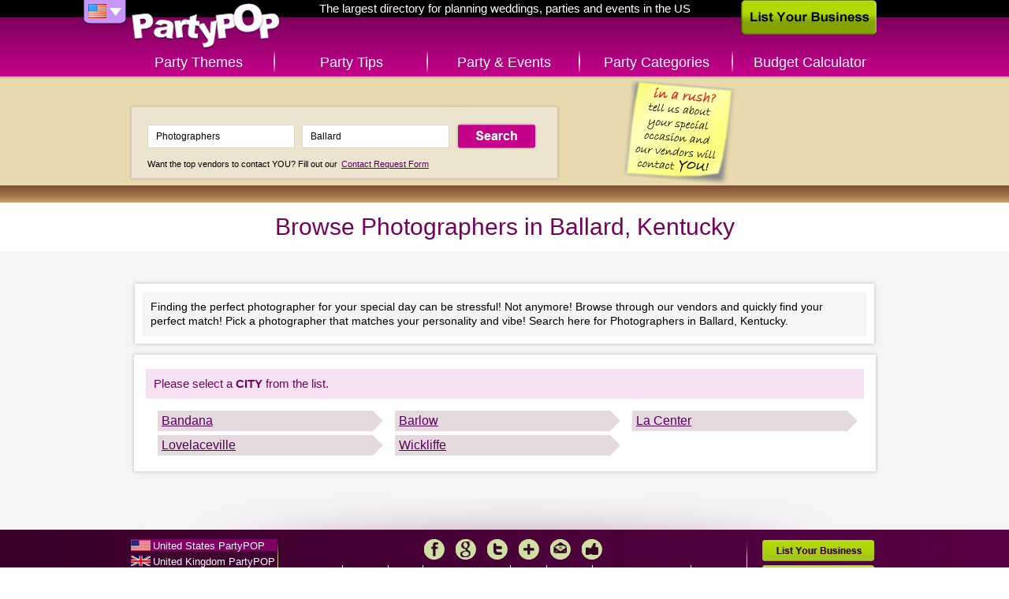

--- FILE ---
content_type: text/css
request_url: http://www.partypop.com/cache_css/bigscreen.v1537978668.css
body_size: 11807
content:
html,body,div,span,applet,object,iframe,h1,h2,h3,h4,h5,h6,p,blockquote,pre,a,abbr,acronym,address,big,cite,code,del,dfn,em,img,ins,kbd,q,s,samp,small,strike,strong,sub,sup,tt,var,b,u,center,dl,dt,dd,ol,ul,li,fieldset,form,label,legend,table,caption,tbody,tfoot,thead,tr,th,td,article,aside,canvas,details,embed,figure,figcaption,footer,header,hgroup,menu,nav,output,ruby,section,summary,time,mark,audio,video{margin:0;padding:0;border:0;font-size:100%;font:inherit;vertical-align:baseline}article,aside,details,figcaption,figure,footer,header,hgroup,menu,nav,section{display:block}body{line-height:1}ol,ul{list-style:none}blockquote,q{quotes:none}blockquote:before,blockquote:after,q:before,q:after{content:'';content:none}table{border-collapse:collapse;border-spacing:0}.insetshadow{background-color:#f7f8f8;-moz-box-shadow:inset 0 0 5px 0 rgba(0,0,0,0.25);-webkit-box-shadow:inset 0 0 5px 0 rgba(0,0,0,0.25);box-shadow:inset 0 0 5px 0 rgba(0,0,0,0.25)}.placeholder{color:gray}.content-heading{background-color:#f7e2f3;border:1px solid #f5daf0;color:#73005a;font-size:18px;line-height:18px;margin:18px;padding:18px;text-align:center;text-transform:capitalize}.list{margin:10px}.list a{text-decoration:none}.list img{-moz-box-shadow:0 0 5px 0 rgba(0,0,0,0.25);-webkit-box-shadow:0 0 5px 0 rgba(0,0,0,0.25);box-shadow:0 0 5px 0 rgba(0,0,0,0.25);background:white;float:left;margin-right:7px;padding:8px 7px;width:72px;height:72px}.list .list-content{-moz-box-shadow:0 0 5px 0 rgba(0,0,0,0.25);-webkit-box-shadow:0 0 5px 0 rgba(0,0,0,0.25);box-shadow:0 0 5px 0 rgba(0,0,0,0.25);background:white;margin-left:158px;height:138px;padding-top:10px;width:auto}.list .list-content h3{background:#f7e2f3;color:#73005a;font-size:19px;margin:0 10px;overflow:hidden;padding:10px}.list .list-content h3 a{color:#73005a}.list .list-content .list-content-items{background:#f5f5f5;color:#333;margin:0 10px;overflow:hidden;padding:2px 3px;position:relative}.list .list-content .list-content-items div,.list .list-content .list-content-items p{font-size:12px}.list .list-content .list-content-items div small a.category-link,.list .list-content .list-content-items p small a.category-link{max-width:60%}.event-list{margin:10px}.event-list a{text-decoration:none}.event-list img{-moz-box-shadow:0 0 5px 0 rgba(0,0,0,0.25);-webkit-box-shadow:0 0 5px 0 rgba(0,0,0,0.25);box-shadow:0 0 5px 0 rgba(0,0,0,0.25);background:white;float:left;margin-right:7px;padding:8px 7px;width:72px;height:72px}.event-list .list-content{-moz-box-shadow:0 0 5px 0 rgba(0,0,0,0.25);-webkit-box-shadow:0 0 5px 0 rgba(0,0,0,0.25);box-shadow:0 0 5px 0 rgba(0,0,0,0.25);background:white;margin-left:158px;height:138px;padding-top:10px;width:auto}.event-list .list-content h3{background:#f7e2f3;color:#73005a;font-size:19px;margin:0 10px;overflow:hidden;padding:10px}.event-list .list-content h3 a{color:#73005a}.event-list .list-content .list-content-items{background:#f5f5f5;color:#333;margin:0 10px;overflow:hidden;padding:2px 3px;position:relative}.event-list .list-content .list-content-items div,.event-list .list-content .list-content-items p{font-size:12px}.event-list .list-content .list-content-items div small a.category-link,.event-list .list-content .list-content-items p small a.category-link{max-width:60%}.event-list .event-icon{-moz-box-shadow:0 0 5px 0 rgba(0,0,0,0.25);-webkit-box-shadow:0 0 5px 0 rgba(0,0,0,0.25);box-shadow:0 0 5px 0 rgba(0,0,0,0.25);background:white;float:left;height:128px;margin-right:7px;padding:10px;width:128px}.event-list .list-content .list-content-items{height:58px;padding:15px}.event-list .list-content .list-content-items div,.event-list .list-content .list-content-items p{height:61px;overflow:hidden}body{background-color:#f5f5f5;background-color:#FFF;font-family:Arial;font-size:15px;margin:0;padding:0;text-align:center}input,select,textarea{font-family:Arial}#container{background:url('/img/topmenu-bg.png') repeat-x;background-color:#e9d9af;position:relative;padding:0;margin:0;min-width:1070px}#container.home{background:url('/img/topmenu-bg-home.png') repeat-x;background-color:transparent}#container.home .holiday-wrapper{background-color:#825f7d;margin-top:-10px;padding-top:10px;margin-bottom:-10px;padding-bottom:10px}#container.home .holiday-wrapper .holiday-content{display:block;margin:10px auto;text-align:left;max-width:930px;line-height:21px;font-size:12px;background-color:#e1d7de;vertical-align:top}#container.home .holiday-wrapper .holiday-content h2{color:#FFF;font-weight:bold;font-size:26px;padding:10px;text-align:center;background-color:#871464}#container.home .holiday-wrapper .holiday-content img{float:left;margin:10px 10px 0;width:150px;height:120px}#container.home .holiday-wrapper .holiday-content .holiday-body{padding:10px}#container.home .holiday-wrapper .holiday-content .holiday-body a{color:#570057;font-weight:bold}#header{overflow:auto;position:relative;margin:auto;width:1070px}#header a.list-business{background:url('/img/jenny_sprite.png?v=3') -18px -20px no-repeat;display:block;height:50px;width:175px;position:absolute;right:61px;text-indent:-9999px;top:-4px}#header a.list-business:hover{background-position:-18px -68px}#header nav{height:100px}#logo{background:url('/img/logo_big.png') no-repeat;display:block;height:59px;left:61px;position:absolute;top:4px;text-indent:-9999px;width:190px;z-index:999}#main-menu{font-size:18px;margin-left:50px;overflow:auto;list-style:none}li.main-menu-item{background:url('/img/jenny_sprite.png?v=3') right bottom no-repeat;float:left;height:100px;position:relative;text-align:center;width:19%}li.main-menu-item a{color:#FFF;display:block;line-height:36px;height:36px;margin-top:61px;text-decoration:none}li.main-menu-item a:hover{background:0;font-weight:bold}li.main-menu-item a.active{font-weight:bold;position:relative}li.main-menu-item a.active:after{background:url(/img/inside-sprite.png) -10px -310px no-repeat;bottom:-3px;content:' ';display:block;height:12px;left:45%;position:absolute;width:14px}li.main-menu-item:last-child{background:0}#main-menu.home li.main-menu-item.menu-item-invitations{width:210px}#main-menu.home li.main-menu-item.menu-item-invitations a.invitations{background:url(/img/free-invitations-small.png) center center no-repeat;display:block;height:58px;margin-top:30px;text-indent:-9999px;width:208px}a#budgetcalc-badge{background:url(/img/badgecalc.png) top left no-repeat;display:block;height:218px;position:absolute;top:240px;right:0;opacity:.95;text-indent:-9999px;width:175px;z-index:9999}.search-error{color:#600;font-size:12px;margin-bottom:5px}.search-container{margin:auto;overflow:auto;position:relative;width:1070px}.search-container .searchbox{background-color:rgba(239,239,239,0.5);border-color:rgba(181,180,180,0.5);border-width:1px;border-style:solid;-moz-box-shadow:0 0 3px 0 rgba(0,0,0,0.17);-webkit-box-shadow:0 0 3px 0 rgba(0,0,0,0.17);box-shadow:0 0 3px 0 rgba(0,0,0,0.17);height:62px;margin:35px 0 30px 61px;padding:20px 20px 8px 20px;text-align:left;width:500px}.search-container .searchbox h2{display:none}.search-container .searchbox input{font-size:12px;line-height:28px;margin:auto;margin-bottom:8px}.search-container .searchbox input[type=text]{background-color:#FFF;border:1px solid #d7d7d7;height:28px;margin-right:5px;padding:0 10px;width:165px}.search-container .searchbox input[type=submit]{background:url('/img/jenny_sprite.png?v=3') -203px -28px no-repeat;border:0;cursor:pointer;height:34px;padding:0;text-indent:-9999px;width:102px}.search-container .searchbox input[type=submit]:hover{background-position:-203px -78px}.search-container .searchbox p{font-size:11px;text-align:left;line-height:20px}.search-container .searchbox p a{color:#570057;padding-left:2px}.search-container .searchbox p a:hover{color:#d900d9}.search-container #invitations-banner{position:absolute;top:27px;left:610px}.search-container.search-container-home{margin:0;height:425px;left:50px;position:absolute;top:150px;width:323px;z-index:999}.search-container.search-container-home .searchbox{margin:0;height:auto;padding:0 0 19px 0;text-align:center;width:321px}.search-container.search-container-home .searchbox h2{color:#e4008f;display:block;font-size:18px;margin:12px auto 12px auto}.search-container.search-container-home .searchbox input{display:block;margin:auto;margin-bottom:12px}.search-container.search-container-home .searchbox input[type=text]{width:235px}.search-container.search-container-home .searchbox p{color:black;font-size:12px;line-height:normal;margin:auto;text-align:center;width:240px}.search-container.search-container-home .searchbox p a{color:#570057}.search-container.search-container-home .searchbox p a:hover{color:#d900d9}div.big-carousel-container{background:#f2f2f2;width:100%;height:425px;overflow:hidden;position:relative}div.big-carousel-container .big-carousel-content{color:white;height:425px;margin:0 auto;position:relative;text-align:left;width:1083px;z-index:100}div.big-carousel-container .big-carousel-content ul.splash{display:block}div.big-carousel-container .big-carousel-content ul.splash li,div.big-carousel-container .big-carousel-content ul.splash a{display:block;height:425px;text-indent:-9999px;width:1083px}div.big-carousel-container .big-carousel-content ul.splash li{background-repeat:no-repeat;position:absolute;top:0;left:0}div.big-carousel-container .big-carousel-content ul.splash a{cursor:pointer}div.big-carousel-container .big-carousel-content h1{color:#c4008b;left:51px;line-height:20px;position:absolute;font-style:italic;font-size:16px;top:14px;width:340px;z-index:1000}div.big-carousel-container .rep-swap-00,div.big-carousel-container .rep-swap-01{display:none;position:absolute;top:0;left:0;width:100%;height:100%}#main{background-color:#f5f5f5;margin:auto}.content-header{background-color:white;margin:0;margin-bottom:36px;position:relative;text-align:center;width:100%}.content-header .breadcrumbs{color:#666;font-size:12px;line-height:18px;max-width:945px;margin:auto;position:relative;top:10px;text-align:left}.content-header .breadcrumbs a{color:#666;text-decoration:none}.content-header .breadcrumbs a:hover{text-decoration:underline}.content-header h1{color:#74015a;display:inline-block;font-size:30px;margin:0 auto;max-width:945px;padding:16px}.vendor-share{display:inline-block;width:948px;margin-top:-16px}.vendor-share div{float:right}.main-content{background:url('/img/page-bottom-shadow.png') center bottom no-repeat;margin:auto;overflow:hidden;padding-bottom:70px;width:948px}#noLocation{width:948px;margin:auto;padding-left:10px;-moz-box-shadow:0 0 5px 0 rgba(0,0,0,0.25);-webkit-box-shadow:0 0 5px 0 rgba(0,0,0,0.25);box-shadow:0 0 5px 0 rgba(0,0,0,0.25);background-color:#74015a;color:#fff;line-height:22px;font-size:15px;font-weight:normal;margin-bottom:22px;padding-top:7px;padding-bottom:7px}#noLocation form{margin-top:8px}#noLocation input{font-size:12px;line-height:28px;margin:auto;margin-bottom:8px}#noLocation input[type=text]{background-color:#FFF;border:1px solid #d7d7d7;height:28px;margin-right:5px;padding:0 10px;width:165px}#noLocation input[type=submit]{background:url('/img/jenny_sprite.png?v=3') -203px -28px no-repeat;border:0;cursor:pointer;height:34px;padding:0;text-indent:-9999px;width:102px}#noLocation input[type=submit]:hover{background-position:-203px -78px}.category-filter{-moz-box-shadow:0 0 5px 0 rgba(0,0,0,0.25);-webkit-box-shadow:0 0 5px 0 rgba(0,0,0,0.25);box-shadow:0 0 5px 0 rgba(0,0,0,0.25);background-color:#fff;padding:10px;font-size:14px;line-height:30px;margin-top:5px;text-align:left;width:288px}.category-filter h3{background-color:#74015a;color:#fff;line-height:30px;text-align:center;text-transform:uppercase}.category-filter p{padding-right:10px;text-align:right;color:#000;font-size:12px}.category-filter ul{background-color:#f5f5f5;padding:10px 0}.category-filter ul li{height:30px;text-align:left;background:url('/img/inside-sprite.png') no-repeat -202px -85px;padding-left:17px}.category-filter ul li a{color:#c4008b;font-size:14px;line-height:21px;text-decoration:none;text-overflow:ellipsis;white-space:nowrap;overflow:hidden;display:block}.category-filter ul li a:hover{text-decoration:underline}.content-header a.change-location{color:#570057;font-size:14px;margin-left:-5px;margin-bottom:3px}.content-header a.change-location:hover{color:#d900d9;opacity:.90}.content-list.vendors{float:left;margin-right:20px;overflow:auto;text-align:left;width:601px}.content-list-item.vendor{margin-bottom:25px;overflow:auto;padding:5px}.content-list-item.vendor .content-list-item-thumb{-moz-box-shadow:0 0 5px 0 rgba(0,0,0,0.25);-webkit-box-shadow:0 0 5px 0 rgba(0,0,0,0.25);box-shadow:0 0 5px 0 rgba(0,0,0,0.25);border:10px solid #FFF;clear:left;display:block;float:left;margin-right:6px;height:131px;width:131px}.content-list-item.vendor .content-list-item-thumb img{display:block;height:128px;width:128px}.content-list-item.vendor .content-list-item-details{-moz-box-shadow:0 0 5px 0 rgba(0,0,0,0.25);-webkit-box-shadow:0 0 5px 0 rgba(0,0,0,0.25);box-shadow:0 0 5px 0 rgba(0,0,0,0.25);background-color:#f5f5f5;border:10px solid #FFF;height:131px;line-height:20px;margin-left:161px;overflow:hidden;width:410px}.content-list-item.vendor .content-list-item-title{background-color:#f7e2f3}.content-list-item.vendor .content-list-item-title a{color:#000;display:block;font-size:18px;line-height:40px;padding-left:12px;padding-right:12px;text-decoration:none;overflow:hidden;text-overflow:ellipsis;white-space:nowrap}.content-list-item.vendor .content-list-item-intro{font-size:12px;line-height:14px;max-width:413px;padding:14px 12px 5px 12px}.content-list-item.vendor .content-list-item-actions{line-height:24px}.content-list-item.vendor .content-list-item-action{display:inline;font-size:12px}.content-list-item.vendor .content-list-item-action span{color:purple}.content-list-item.vendor .content-list-item-action a{color:#570057;text-decoration:none}.content-list-item.vendor .content-list-item-action a:hover{text-decoration:underline}.content-list-item.vendor .content-list-item-action:after{content:" | "}.content-list-item.vendor .content-list-item-action:last-child:after{content:none}.content-list-item.vendor.featured{background-color:transparent}.content-list-item.vendor.featured .content-list-item-thumb{background:url('/img/borders/gold-vendor-img.png') no-repeat;border:0;padding:10px}.content-list-item.vendor.featured .content-list-item-details{border:0;background-color:#fff;background:url('/img/jenny_gold_listing.png') no-repeat;height:136px;padding:10px;padding-top:5px}.content-list-item.vendor.featured .content-list-item-title{background-color:transparent}.content-list-item.vendor.featured .content-list-item-title a{line-height:30px;padding-left:5px}.content-list-item.vendor.featured .content-list-item-serving{background-color:#fff}.content-list-item.vendor.featured .content-list-item-excerpt a{color:#a5882f;text-decoration:none}.content-list-item.vendor.featured .content-list-item-excerpt a:hover{text-decoration:underline}.content-list-item.vendor.featured .content-list-item-intro{background:url('/img/inside-sprite.png') 358px -887px no-repeat #fff;height:97px;overflow:hidden;padding:5px;padding-right:55px}.content-list-item.vendor.featured .content-list-item-actions{background-color:#fff;color:#a5882f;list-style:none}.content-list-item.vendor.featured .content-list-item-actions li{display:inline}.content-list-item.vendor.featured .content-list-item-actions li span{color:#a5882f}.content-list-item.vendor.featured .content-list-item-actions li a{color:#564718;text-decoration:none}.content-list-item.vendor.featured .content-list-item-actions li a:hover{text-decoration:underline}.content-list-item.vendor.featured .content-list-item-actions li:after{content:" | "}.content-list-item.vendor.featured .content-list-item-actions li:last-child:after{content:none}.content-list-item.vendor.nodesc{float:left;font-size:13px;height:84px;line-height:16px;margin:0 0 4px 4px;overflow:hidden;padding:3px;text-align:center;width:190px}.content-list-item.vendor.nodesc .content-list-item-title{background-color:transparent;margin-top:20px;margin-bottom:0;padding-left:2px;padding-right:2px}.content-list-item.vendor.nodesc .content-list-item-title a{font-size:13px;line-height:16px;padding-left:0}.content-list-item.vendor.nodesc .content-list-item-details{background-color:#FFF;border:0;height:84px;margin-left:0;padding:0;text-align:center;width:190px}.content-list-item.vendor.nodesc .content-list-item-phone{font-size:11px;color:#666}.content-list-item.vendor.nodesc:first-child{margin-left:0}.content-list-load-more{background-color:#FFF;clear:left;padding-top:16px;padding-bottom:26px;text-align:center}.content-list-load-more a{background:url('/img/inside-sprite.png') -6px -227px no-repeat;display:block;height:34px;margin:auto;outline:0;text-indent:-9999px;width:149px}.content-list-load-more a:hover{background-position:-6px -264px}ul.video-sidebar{text-align:center;margin-top:10px;margin-bottom:15px;width:310px}ul.video-sidebar li .play-text{text-align:left;display:inline-block;width:110px;height:20px;position:absolute;padding:5px;margin-top:130px;margin-left:185px;font-size:13px;line-height:20px;font-weight:bold;color:#000;background-color:#add907;-webkit-border-radius:10px}ul.video-sidebar li .play-text:hover{color:#666}ul.video-sidebar li .play-text:hover .play-button{background-position:-126px -581px}ul.video-sidebar li .play-button{display:inline-block;width:inherit;height:inherit;position:absolute;background:url('/img/inside-sprite.png') -169px -581px no-repeat;width:42px;height:42px;margin-top:-10px;margin-left:0}ul.video-sidebar li .play-button:hover{background-position:-126px -581px}ul.videos{text-align:center;margin-bottom:15px}ul.theme-videos{margin:40px 0 40px 0;overflow:auto}ul.theme-videos li{float:left;margin:0 15px 15px 15px;overflow:hidden;width:240px;text-align:center}ul.theme-videos li a.video-thumb{display:block;margin:auto}h2.vendor-name{background-color:#f7e2f3;color:#74015a;font-size:24px;line-height:38px;margin-bottom:18px}h2.vendor-name.featured{background:url('/img/featured_vendor_sprite.png') no-repeat;color:#a5882f}h3.vendor-detail{background-color:#f7e2f3;color:#666;font-size:18px;line-height:32px;text-align:left;padding-left:10px;text-transform:uppercase;clear:left}h3.vendor-detail.featured{background:url('/img/featured_vendor_sprite.png') no-repeat;color:#a5882f}img.vendor-thumb{-moz-box-shadow:0 0 5px 0 rgba(0,0,0,0.25);-webkit-box-shadow:0 0 5px 0 rgba(0,0,0,0.25);box-shadow:0 0 5px 0 rgba(0,0,0,0.25);float:left;margin-bottom:18px}div.vendor-info-container{overflow:auto}div.vendor-info-container .vendor-unavailable{color:#600;padding:10px;border:1px solid #600;margin:15px;background-color:#f7e2f3}div.vendor-info-container .vendor-unavailable input[type="submit"]{background-image:none;background-color:#74015a;color:white;text-indent:0;border:0;cursor:pointer;height:34px;padding:0;width:102px;font-size:12px;line-height:28px;margin:auto;margin-top:12px;margin-bottom:12px}div.vendor-info-container .vendor-unavailable .message{text-align:center;font-size:14px;margin-top:5px}.vendor-unavailable{padding-top:15px;background-color:#fff}.vendor-unavailable input[type="submit"]{background-image:none;background-color:#74015a;color:white;text-indent:0;border:0;cursor:pointer;height:34px;padding:0;width:102px;font-size:12px;line-height:28px;margin:auto;margin-top:12px;margin-bottom:12px}.vendor-unavailable input[type="text"],.vendor-unavailable select{border:1px solid #731d5b;font-size:inherit;height:auto;margin:5px auto}.vendor-unavailable .message{text-align:center;font-size:14px;margin-top:5px}dl.vendor-info{float:left;margin:0 18px;text-align:left}dl.vendor-info dt{display:none}dl.vendor-info dd{font-size:14px;line-height:20px}dl.vendor-info dd.vendor-action{background:url('/img/inside-sprite.png') no-repeat;color:#74015a;font-size:14px;line-height:22px;margin-bottom:16px;padding-left:24px}dl.vendor-info dd.vendor-action a{color:#74015a;text-decoration:none}dl.vendor-info dd.vendor-action span.contact-person{color:#000}dl.vendor-info dd.vendor-action.vendor-phone{background-position:0 -460px}dl.vendor-info dd.vendor-action.vendor-web{background-position:0 -497px}dl.vendor-info dd.vendor-action.vendor-email{background-position:0 -535px}dl.vendor-info.featured dd.vendor-action{background:url('/img/featured_vendor_sprite.png') no-repeat;color:#a5882f}dl.vendor-info.featured dd.vendor-action a{color:#a5882f}dl.vendor-info.featured dd.vendor-phone{background-position:0 -80px}dl.vendor-info.featured dd.vendor-phone span.contact-person{color:#a5882e}dl.vendor-info.featured dd.vendor-web{background-position:0 -117px}dl.vendor-info.featured dd.vendor-email{background-position:0 -153px}p.vendor-description{color:#333;font-size:12px;line-height:20px;margin:14px 263px 18px 198px;text-align:left}ul.bullets{text-align:left;list-style-position:inside;list-style-type:disc;font-size:14px;max-width:750px;margin-bottom:20px}ul.bullets li{margin-left:198px}dl.vendor-serving-info{margin-right:18px}dl.vendor-serving-info dt{display:none}dl.vendor-serving-info dd{color:#333;font-size:12px;line-height:18px;text-align:right}dl.vendor-serving-info dd.serving{color:#74015a;font-size:17px}dl.vendor-serving-info.featured{color:#a5882f}dl.vendor-serving-info.featured dd.serving{color:#a5882f}ul.tabs{background:#f7e2f3;clear:left;list-style:none;margin:0 auto;padding:0;text-align:left;margin-left:0;overflow:auto}ul.tabs.tips-tabs{float:left;width:607px}ul.tabs li{display:block;float:left;width:100px}ul.tabs li a{color:#333;display:block;font-size:14px;text-decoration:none;height:42px;padding:5px}ul.tabs li a.active{background-color:#fff;color:#74015a}ul.tabs li a:hover{text-decoration:underline}ul.tabs.featured{background:url('/img/tabs_bgnd.png') repeat-y}ul.tabs.featured li a{color:#9c7626}ul.tabs.featured li a.active{background-color:#9c7626;color:#fff}div.tab-content{background-color:#fff;margin:auto;padding:15px;position:relative;text-align:left;top:-1px}div.tab-content.categories{float:left;margin-top:4px;margin-left:3px;text-align:left;width:575px}div.tab-content.tips{float:left;text-align:center;width:575px}div.tab-content.featured a{color:#a5882f}#vendor-video{text-align:center;padding:50px 15px}.vendor-tab-content{color:#333;font-size:12px;line-height:20px;padding:30px}.vendor-tab-content iframe{width:100%;height:500px}.vendor-tab-content p{margin-bottom:20px}.vendor-tab-content p strong,.vendor-tab-content p b{font-weight:bold}#vendor-gallery{padding:30px;padding-bottom:20px;text-align:center}#vendor-gallery ul{margin:auto;overflow:auto}#vendor-gallery ul li{display:inline-block;float:left;height:151px;margin:0 17px 17px 0;width:151px;border:6px solid #ccc}#vendor-gallery ul li img{height:151px;width:151px}#vendor-gallery ul li:nth-child(5n+5){margin-right:0}h3.tip-group{color:#74015a;font-size:18px;line-height:50px}ul.video-tips{border:1px solid #ebebeb;background-color:#f5f5f5;overflow:auto;padding:50px;padding-bottom:20px}ul.video-tips li{float:left;margin-right:16px;margin-bottom:20px}ul.video-tips li:nth-child(3n+3){margin-right:0}ul.video-tips li a.video-tip{display:block;position:relative}ul.video-tips li h4{margin-top:5px}ul.video-tips li h4 a{color:#74015a;font-size:13px;text-decoration:none}a.video{color:#74015a;font-size:13px;outline:0;text-decoration:none}h3.article-group,h3.faqs-group,h3.category-group{background-color:#fcf3fa;color:#74015a;cursor:pointer;font-size:14px;line-height:40px;margin-bottom:2px;padding-left:12px;position:relative;text-align:left}h3.article-group span,h3.faqs-group span,h3.category-group span{background:url('/img/inside-sprite.png') -90px -161px no-repeat;display:block;height:23px;position:absolute;top:8px;right:8px;width:23px}h3.article-group.even,h3.faqs-group.even,h3.category-group.even{background-color:#f7e2f3}h3.article-group.active span,h3.faqs-group.active span,h3.category-group.active span{background-position:-48px -161px}h3.faqs-group:nth-of-type(even),h3.article-group:nth-of-type(even){background:#f7e2f3}ul.articles,ul.faqs{margin-bottom:20px;margin-top:12px;text-align:left}ul.articles li,ul.faqs li{padding-left:50px}ul.articles li a,ul.faqs li a{color:#000;font-size:12px;line-height:20px;text-decoration:none}ul.articles li a:hover,ul.faqs li a:hover{text-decoration:underline}div.vendor-info-old-image{width:320px;float:left}div.vendor-info-old-content{margin-left:18px;width:610px;float:right}div.vendor-info-old-content dl{margin-left:auto;margin-right:auto;text-align:left;width:400px;margin-bottom:20px;border:1px solid grey;padding:5px 5px}div.vendor-info-old-content dl dt{margin-bottom:3px;font-weight:bold}div.vendor-info-old-content dl dd{margin-bottom:10px}div.vendor-info-old-content p.vendor-info-old-description{text-align:left;padding:5px 5px;border:1px solid grey;margin-top:10px;margin-bottom:10px}div.vendor-info-old-content p.vendor-info-old-bio{text-align:left;padding:5px 5px}#homepage-invitations-banner{border:0;outline:0;position:absolute;top:112px;right:12px}#ppop-news{background:#513648;color:#FFF;font-size:12px;line-height:40px;padding-left:25px;height:40px;margin:0 auto;margin-top:-40px;position:relative;text-align:center;z-index:150}#ppop-news li{margin:auto;text-align:center;width:923px;line-height:52px}#ppop-news li.active{display:block}#ppop-news a{color:white}#ppop-news a h3,#ppop-news a h4{float:left}#ppop-news a h4{color:#d946b7}#ppop-news a h3{text-overflow:ellipsis;white-space:nowrap;overflow:hidden;max-width:680px}#ppop-news a span{display:block;float:right;color:rgba(255,255,255,0.85);font-size:11px;font-weight:normal;padding-right:25px}div.home-event{background-color:#825f7d;padding-top:10px;padding-bottom:40px;overflow:auto}#home-event-list{background:black;color:white;margin:0 auto 40px auto;width:942px}#home-event-list li.column{float:left;margin-right:3px;width:310px}#home-event-list li.column div.event-tab{-moz-box-shadow:0 0 5px 0 rgba(0,0,0,0.25);-webkit-box-shadow:0 0 5px 0 rgba(0,0,0,0.25);box-shadow:0 0 5px 0 rgba(0,0,0,0.25);background:#e1d7de;text-align:left;margin-bottom:3px}#home-event-list li.column div.event-tab h2{background-color:#871464;color:white;font-weight:bold;font-size:18px;height:53px;padding-top:16px;padding-left:172px;text-transform:uppercase}#home-event-list li.column div.event-tab .thumb{-moz-box-shadow:0 0 5px 0 rgba(0,0,0,0.25);-webkit-box-shadow:0 0 5px 0 rgba(0,0,0,0.25);box-shadow:0 0 5px 0 rgba(0,0,0,0.25);background-image:url(/img/jenny_sprite.png?v=3);background-repeat:no-repeat;border:10px solid white;color:transparent;float:left;margin-top:-53px;margin-left:15px;height:128px;padding:0;width:128px}#home-event-list li.column div.event-tab p{color:#785a6f;float:right;font-size:14px;font-size:12px;max-height:75px!important;padding:10px;padding-left:0;overflow:hidden;width:125px}#home-event-list li.column div.event-tab .related-categories h3,#home-event-list li.column div.event-tab .related-events h3{background:#d6bfcb;font-size:11px;font-weight:bold;padding:5px 18px;text-transform:uppercase}#home-event-list li.column div.event-tab .related-categories{clear:both;display:block;float:none;padding-top:20px}#home-event-list li.column div.event-tab .related-categories ul{padding:18px}#home-event-list li.column div.event-tab .related-categories ul li{font-size:12px;margin-bottom:5px}#home-event-list li.column div.event-tab .related-categories ul li a{color:#570057;text-decoration:underline}#home-event-list li.column div.event-tab .related-categories ul li a:hover{color:#d900d9}#home-event-list li.column div.event-tab .related-events{display:block;clear:both;float:none}#home-event-list li.column div.event-tab .related-events ul{padding:18px}#home-event-list li.column div.event-tab .related-events ul li{border-bottom:1px solid #d6c8d2;margin-bottom:5px;margin-right:2px;padding-bottom:5px}#home-event-list li.column div.event-tab .related-events ul li a{color:#606;font-weight:bold}#home-event-list li.column div.event-tab .related-events ul li a:hover{color:#d900d9}#home-event-list li.column div.event-tab .related-events ul li:last-child{margin-bottom:0}#home-event-list li.column div.event-tab a{cursor:pointer;text-decoration:none}#home-event-list li.column div.event-tab a:hover .thumb{border-color:#a9006a}#home-event-list li.column div.event-tab a:hover h2{color:#d9d9d9}#home-event-list li.column div.event-tab a:hover p{color:#4d3947}#home-event-list li.column div.event-tab.weddings .thumb{background-position:-32px -133px}#home-event-list li.column div.event-tab.corporate-events .thumb{background-position:-194px -133px}#home-event-list li.column div.event-tab.special-events .thumb{background-position:-353px -133px}#home-event-list li.column div.event-tab.kids-parties .thumb{background-position:-671px -133px}#home-event-list li.column div.event-tab.holidays .thumb,#home-event-list li.column div.event-tab.seasonal .thumb{background-position:-830px -133px}#home-event-list li.column div.event-tab.birthdays .thumb{background-position:-512px -133px}div.categories{-moz-box-shadow:0 0 5px 0 rgba(0,0,0,0.25);-webkit-box-shadow:0 0 5px 0 rgba(0,0,0,0.25);box-shadow:0 0 5px 0 rgba(0,0,0,0.25);background:white;margin-bottom:50px;padding:25px 15px;text-align:left}div.categories div.column{float:left;width:33.3%}div.categories div.column ul.group{margin:0 10px;padding-bottom:5px}div.categories div.column ul.group li:first-child{background:#fcf3fa;color:#73005a;font-size:17px;padding:10px}div.categories div.column ul.group li{font-size:13px;margin:10px 0;padding:0 10px}div.categories div.column ul.group li a{color:black;text-decoration:none}div.categories div.column ul.group li a span{color:#999}div.categories div.column ul.group li a:hover{color:#333}div.categories div.column ul.group li a:hover span{color:#b3b3b3}.browse-event{-moz-box-shadow:0 0 5px 0 rgba(0,0,0,0.25);-webkit-box-shadow:0 0 5px 0 rgba(0,0,0,0.25);box-shadow:0 0 5px 0 rgba(0,0,0,0.25);background:white;float:left;margin:4px;width:941px;text-align:left;padding-top:10px;padding-bottom:20px}.browse-event h4.related{background-color:#f7e2f3;color:#74015a;margin:16px;padding:10px;line-height:18px}.browse-event p.group-description{background:#f8f8f8;color:#333;font-size:13px;margin:16px;margin-top:7px;padding:15px}.browse-event div{float:left;width:286px;margin-right:20px}.browse-event div ul{margin-left:20px;width:286px;list-style:none;text-align:left;font-size:12px;font-weight:normal;line-height:20px;float:left}.browse-event div ul li{width:276px;float:left}.browse-event div ul li h2{width:276px;padding-left:10px;background-color:#f7e2f3;float:left;line-height:22px;font-size:16px;color:#74015a;font-weight:normal;margin-bottom:10px;margin-top:10px;padding-top:7px;padding-bottom:7px}.browse-event div ul li a{color:#570057;padding-left:10px}.browse-event div ul li a:hover{color:#d900d9}div.main-content.browse-categories .categories .event-header{font-size:13px;line-height:18px;margin-bottom:30px;overflow:visible;min-height:215px}div.main-content.browse-categories .categories .event-header img{border:1px solid gray;float:left;margin-right:18px;margin-bottom:5px}div.main-content.browse-categories .categories .header{background:#73005a;color:white;margin-bottom:2px;padding:20px}div.main-content.browse-categories .categories h4.related{background-color:#f7e2f3;background:url('/img/featured_vendor_sprite.png') no-repeat;color:white;font-size:16px;margin:0;padding:10px}div.main-content.browse-categories .categories ul.categories{display:none;margin-bottom:20px;margin-top:12px;text-align:left;overflow:auto}div.main-content.browse-categories .categories ul.categories li{float:left;width:50%}div.main-content.browse-categories .categories ul.categories li a{color:#570057;font-size:12px;line-height:20px;margin-left:10px}div.main-content.browse-categories .categories ul.categories li a:hover{text-decoration:underline;color:#d900d9}div.main-content.browse-categories .categories ul.categories li.description{width:100%}div.main-content.browse-categories .categories ul.categories li.description p{background:#fafafa;color:#404040;font-size:12px;line-height:14px;padding:10px;margin-bottom:10px}div.main-content.browse-categories a#more-categories{background:url('/img/inside-sprite.png') -158px -264px no-repeat;display:block;height:31px;margin:20px auto 0 auto;text-indent:-9999px;width:135px}div.main-content.browse-categories a#more-categories:hover{background-position:-158px -227px}.browse-locations{-moz-box-shadow:0 0 5px 0 rgba(0,0,0,0.25);-webkit-box-shadow:0 0 5px 0 rgba(0,0,0,0.25);box-shadow:0 0 5px 0 rgba(0,0,0,0.25);background:white;float:left;margin:4px;width:941px;text-align:left}.browse-locations h4{margin:15px}.browse-locations ul{margin:15px}.browse-locations ul li{margin-left:15px}.browse-locations-wrap h4{background-color:#f7e2f3;color:#74015a;line-height:18px;margin-top:18px;padding:10px}.browse-locations-wrap h4 span{font-weight:bold;text-transform:uppercase}.browse-locations-wrap ul{overflow:auto}.browse-locations-wrap ul li{display:block;float:left;margin-bottom:5px;overflow:auto;width:286px}.browse-locations-wrap ul li a{display:block;color:#570057;overflow:hidden;text-overflow:ellipsis;white-space:nowrap}.browse-locations-wrap ul li a:hover{color:#d900d9}.browse-locations-wrap ul li a.location{background:#e6d8df url(/img/arrows/arrow_lo.png) no-repeat center right;float:left;font-size:16px;overflow:hidden;padding:5px;width:217px}.browse-locations-wrap ul li a.location:hover{background-color:#f6f1f3}.browse-locations-wrap ul li a.location span{font-size:13px;font-weight:bold}.browse-locations-wrap ul li a.no-browse{float:none;width:276px;background-image:url(/img/arrows/arrow_hi.png)}.browse-locations-wrap ul li a.browse{background:#9e0c66;color:white;float:right;font-size:14px;padding:6px 6px;padding-right:0;text-decoration:none;width:53px}.browse-locations-wrap ul li a.browse:hover{color:#ff73ff}div.article{-moz-box-shadow:0 0 5px 0 rgba(0,0,0,0.25);-webkit-box-shadow:0 0 5px 0 rgba(0,0,0,0.25);box-shadow:0 0 5px 0 rgba(0,0,0,0.25);background:white;float:left;margin:4px;padding:15px;position:relative;text-align:left;width:auto}div.article h2{background-color:#f7e2f3;color:#74015a;clear:both;display:block;float:none;font-size:16px;font-weight:normal;line-height:22px;padding:8px 10px}div.article a.back{background:url(/img/inside-sprite.png) -8px -7px no-repeat;display:block;height:23px;text-indent:-9999px;float:right;width:74px;position:absolute;top:22px;right:25px}div.article a.back:hover{background-position:-8px -38px}div.article div.video{width:911px;text-align:center;padding-top:40px}div.article p{clear:both;float:none;font-size:12px;line-height:20px;padding:15px 0}div.main-content.themes{padding-top:10px;text-align:left}div.main-content.themes ul.content-list{float:left;margin-left:0;text-align:left}div.main-content.themes ul.content-list li.content-list-item{clear:both;margin-bottom:20px;padding:5px;overflow:hidden}div.main-content.themes ul.content-list li.content-list-item img.content-list-item-thumb{-moz-box-shadow:0 0 5px 0 rgba(0,0,0,0.25);-webkit-box-shadow:0 0 5px 0 rgba(0,0,0,0.25);box-shadow:0 0 5px 0 rgba(0,0,0,0.25);border:10px solid white;float:left;height:128px;margin-right:10px;width:128px}div.main-content.themes ul.content-list li.content-list-item div.content-list-item-wrap{-moz-box-shadow:0 0 5px 0 rgba(0,0,0,0.25);-webkit-box-shadow:0 0 5px 0 rgba(0,0,0,0.25);box-shadow:0 0 5px 0 rgba(0,0,0,0.25);background-color:#f5f5f5;border:10px solid white;height:128px;margin-left:160px;overflow:hidden;position:relative;width:415px}div.main-content.themes ul.content-list li.content-list-item h3.content-list-item-title{background:#f7e1f3;color:#73005a;margin-bottom:0;padding:10px 0 10px 20px}div.main-content.themes ul.content-list li.content-list-item h3.content-list-item-title a{color:#73005a;font-size:19px;line-height:19px;padding-left:0;text-decoration:none}div.main-content.themes ul.content-list li.content-list-item a.content-list-item-read-more{background:url(/img/inside-sprite.png) -103px -7px no-repeat;display:block;height:24px;position:absolute;right:10px;text-indent:-9999px;top:8px;width:76px}div.main-content.themes ul.content-list li.content-list-item a.content-list-item-read-more:hover{background-position:-103px -38px}div.main-content.themes ul.content-list li.content-list-item p.content-list-item-intro{font-size:12px;line-height:1.4em;padding:20px}div.main-content.themes div.content{-moz-box-shadow:0 0 5px 0 rgba(0,0,0,0.25);-webkit-box-shadow:0 0 5px 0 rgba(0,0,0,0.25);box-shadow:0 0 5px 0 rgba(0,0,0,0.25);background:white;margin-bottom:50px;float:left;font-size:13px;margin-top:4px;margin-left:4px;padding:20px 15px;position:relative;width:570px}div.main-content.themes div.content .title{background-color:#fcf3fa;color:#73005a;font-size:18px;margin:0;margin-bottom:18px;padding:10px}div.main-content.themes div.content .title.related{clear:both;margin-bottom:0}div.main-content.themes div.content a.back{background:url(/img/inside-sprite.png) -8px -7px no-repeat;display:block;height:23px;position:absolute;right:25px;text-indent:-9999px;top:27px;width:74px}div.main-content.themes div.content a.back:hover{background-position:-8px -38px}div.main-content.themes div.content div.indent-wrap{padding:0 13px}div.main-content.themes div.content div.author{font-size:13px;font-style:italic;margin-bottom:30px;margin-top:16px}div.main-content.themes div.content div.author span{font-weight:bold}div.main-content.themes div.content img.content-list-item-thumb{float:left;margin-right:16px;width:240px}div.main-content.themes div.content h3{color:#590045;font-size:15px;margin-bottom:2px}div.main-content.themes div.content p{line-height:1.3em;margin-bottom:25px}div.main-content.themes div.content a{color:#b300b3;text-decoration:none}div.main-content.themes div.content ul.related-products{background-color:#f7f8f8;-moz-box-shadow:inset 0 0 5px 0 rgba(0,0,0,0.25);-webkit-box-shadow:inset 0 0 5px 0 rgba(0,0,0,0.25);box-shadow:inset 0 0 5px 0 rgba(0,0,0,0.25);background-color:#f5f5f5;list-style-position:outside;overflow:auto;padding:30px;padding-bottom:14px}div.main-content.themes div.content ul.related-products li{float:left;margin-right:10px;margin-bottom:16px;padding:2px 0;width:151px}div.main-content.themes div.content ul.related-products li a{color:black;text-decoration:none}div.main-content.themes div.content ul.related-products li a:hover{color:#333}div.main-content.themes div.content ul.related-products li:nth-child(3n+4){clear:left}div.main-content.events{padding-top:10px;text-align:left}div.main-content.events div.events{float:left;overflow:auto;width:605px}div.main-content.events div.events ul li{margin:10px}div.main-content.events div.events ul li a{text-decoration:none}div.main-content.events div.events ul li img{-moz-box-shadow:0 0 5px 0 rgba(0,0,0,0.25);-webkit-box-shadow:0 0 5px 0 rgba(0,0,0,0.25);box-shadow:0 0 5px 0 rgba(0,0,0,0.25);background:white;float:left;margin-right:7px;padding:8px 7px;width:72px;height:72px}div.main-content.events div.events ul li .list-content{-moz-box-shadow:0 0 5px 0 rgba(0,0,0,0.25);-webkit-box-shadow:0 0 5px 0 rgba(0,0,0,0.25);box-shadow:0 0 5px 0 rgba(0,0,0,0.25);background:white;margin-left:158px;height:138px;padding-top:10px;width:auto}div.main-content.events div.events ul li .list-content h3{background:#f7e2f3;color:#73005a;font-size:19px;margin:0 10px;overflow:hidden;padding:10px}div.main-content.events div.events ul li .list-content h3 a{color:#73005a}div.main-content.events div.events ul li .list-content .list-content-items{background:#f5f5f5;color:#333;margin:0 10px;overflow:hidden;padding:2px 3px;position:relative}div.main-content.events div.events ul li .list-content .list-content-items div,div.main-content.events div.events ul li .list-content .list-content-items p{font-size:12px}div.main-content.events div.events ul li .list-content .list-content-items div small a.category-link,div.main-content.events div.events ul li .list-content .list-content-items p small a.category-link{max-width:60%}div.main-content.events div.events ul li .event-icon{-moz-box-shadow:0 0 5px 0 rgba(0,0,0,0.25);-webkit-box-shadow:0 0 5px 0 rgba(0,0,0,0.25);box-shadow:0 0 5px 0 rgba(0,0,0,0.25);background:white;float:left;height:128px;margin-right:7px;padding:10px;width:128px}div.main-content.events div.events ul li .list-content .list-content-items{height:58px;padding:15px}div.main-content.events div.events ul li .list-content .list-content-items div,div.main-content.events div.events ul li .list-content .list-content-items p{height:61px;overflow:hidden}div.main-content.events div.events ul li.event-tab{-moz-box-shadow:0 0 5px 0 rgba(0,0,0,0.25);-webkit-box-shadow:0 0 5px 0 rgba(0,0,0,0.25);box-shadow:0 0 5px 0 rgba(0,0,0,0.25);background:#e192d2;color:white;font-size:16px;padding:10px}div.sidebar-right{float:right;margin-bottom:60px;text-align:left}div.sidebar-right ul.sidebar-banners li.sidebar-banner{font-size:12px;margin-bottom:8px;overflow:hidden;padding-top:27px;position:relative;text-align:center;width:321px}div.sidebar-right ul.sidebar-banners li.sidebar-banner img{float:left;margin-left:15px;margin-bottom:15px;height:128px;width:128px}div.sidebar-right ul.sidebar-banners li.sidebar-banner h3{float:left;padding:5px;max-width:144px;max-height:30px;margin-top:5px;overflow:hidden;width:100%}div.sidebar-right ul.sidebar-banners li.sidebar-banner h3 span{font-weight:bold}div.sidebar-right ul.sidebar-banners li.sidebar-banner p{float:left;font-size:11px;line-height:1.2em;max-width:144px;margin-top:5px;padding:5px}div.sidebar-right ul.sidebar-banners li.sidebar-banner.generic{padding:0}div.sidebar-right ul.sidebar-banners li.sidebar-banner.generic img{height:auto;margin:0;padding:0;width:auto}div.sidebar-right ul.sidebar-banners li.sidebar-banner.featured{background:url(/img/banners/gold-vendor.png?v=2) top left no-repeat;height:auto}div.sidebar-right ul.sidebar-banners li.sidebar-banner.featured h3{color:#a5882f;margin-top:15px}div.sidebar-right ul.sidebar-banners li.sidebar-banner.featured p{overflow:visible}div.sidebar-right ul.sidebar-banners li.sidebar-banner.featured div.banner-end{background:url(/img/banners/gold-vendor-end.png?v=2) no-repeat;clear:both;height:29px}div.sidebar-right ul.sidebar-banners li.sidebar-banner.featured div.banner-end a.view-profile{background:url(/img/inside-sprite.png) -198px -36px no-repeat;display:block;float:right;height:27px;margin-right:50px;text-indent:-999px;width:86px}div.sidebar-right ul.sidebar-banners li.sidebar-banner.featured div.banner-end a.view-profile:hover{background-position:-198px -5px}div.vendor-list-sidebar{float:right}div.vendor-list-sidebar .category-filter{margin-bottom:10px;margin-right:4px}div.sidebar-left{float:left;padding-left:2px;width:195px}div.sidebar-left div.why-partypop{-moz-box-shadow:0 0 5px 0 rgba(0,0,0,0.25);-webkit-box-shadow:0 0 5px 0 rgba(0,0,0,0.25);box-shadow:0 0 5px 0 rgba(0,0,0,0.25);background-color:#f7e1f3;color:#73005a;font-size:16px;margin-bottom:18px;padding:20px 30px}div.sidebar-left div.why-partypop h2{font-weight:bold;margin-bottom:3px}div.sidebar-left div.why-partypop p{position:relative}div.sidebar-left div.why-partypop p:after{border-left:10px solid transparent;border-right:10px solid transparent;border-top:10px solid #730159;bottom:-13px;content:' ';height:0;left:45%;position:absolute;width:0}div.sidebar-left li.sidebar-banner{margin-bottom:18px}div.sidebar-left li.sidebar-banner h3{color:#73005a;font-size:11px;margin-top:4px}div.sidebar-left li.sidebar-banner img{-moz-box-shadow:0 0 5px 0 rgba(0,0,0,0.25);-webkit-box-shadow:0 0 5px 0 rgba(0,0,0,0.25);box-shadow:0 0 5px 0 rgba(0,0,0,0.25)}div.main-content.list-your-business{padding-bottom:75px}div.main-content.list-your-business div.questions-box{color:#73005a;font-size:15px;padding:5px;text-align:right;margin-bottom:10px;overflow:auto}div.main-content.list-your-business div.questions-box span{font-size:19px;font-weight:bold;text-decoration:none}div.main-content.list-your-business div.questions-box .info{color:black;float:left;font-size:12px;text-align:left;width:610px}div.main-content.list-your-business div.questions-box .info ul{list-style-type:disc;margin:10px}div.main-content.list-your-business div.questions-box .info span{color:#333;font-size:14px}div.main-content.list-your-business div.questions-box a{color:#73005a}div.main-content.list-your-business div.content{-moz-box-shadow:0 0 5px 0 rgba(0,0,0,0.25);-webkit-box-shadow:0 0 5px 0 rgba(0,0,0,0.25);box-shadow:0 0 5px 0 rgba(0,0,0,0.25);background:white;float:left;font-size:12px;margin-left:15px;padding:15px;width:704px}div.main-content.list-your-business div.content h2.title{background-color:#f7e1f3;color:#73005a;font-size:19px;margin-bottom:8px;padding:10px}div.main-content.list-your-business div.content fieldset{float:left;margin:30px 0;text-align:right;width:50%}div.main-content.list-your-business div.content fieldset.left div.input{margin-right:15px}div.main-content.list-your-business div.content fieldset div.input{clear:both;margin-bottom:20px}div.main-content.list-your-business div.content fieldset div.input label{font-size:13px;margin-right:5px}div.main-content.list-your-business div.content fieldset div.input input,div.main-content.list-your-business div.content fieldset div.input select,div.main-content.list-your-business div.content fieldset div.input textarea{background:transparent;background-color:#f7f8f8;-moz-box-shadow:inset 0 0 5px 0 rgba(0,0,0,0.25);-webkit-box-shadow:inset 0 0 5px 0 rgba(0,0,0,0.25);box-shadow:inset 0 0 5px 0 rgba(0,0,0,0.25);-webkit-appearance:none;border:0;border-radius:0;font-size:12px;padding-left:5px;width:210px}div.main-content.list-your-business div.content fieldset div.input input[type=text],div.main-content.list-your-business div.content fieldset div.input select[type=text],div.main-content.list-your-business div.content fieldset div.input textarea[type=text],div.main-content.list-your-business div.content fieldset div.input input[type=email],div.main-content.list-your-business div.content fieldset div.input select[type=email],div.main-content.list-your-business div.content fieldset div.input textarea[type=email]{height:30px}div.main-content.list-your-business div.content fieldset div.input input[type=checkbox],div.main-content.list-your-business div.content fieldset div.input select[type=checkbox],div.main-content.list-your-business div.content fieldset div.input textarea[type=checkbox]{-webkit-appearance:checkbox;border:0;height:15px;margin:0;padding:0;width:15px}div.main-content.list-your-business div.content fieldset div.input select{background-image:url(/img/inside-sprite.png);background-position:right -328px;background-repeat:no-repeat;background-image:-moz-linear-gradient(50% 0 -90deg,#580044 0,#3a002a 100%);height:30px;width:216px;padding-right:7px;padding-top:7px;padding-bottom:7px}div.main-content.list-your-business div.content fieldset div.input select.empty{color:gray}div.main-content.list-your-business div.content fieldset div.input select option{color:black}div.main-content.list-your-business div.content fieldset div.input select option:first-child{color:gray}div.main-content.list-your-business div.content fieldset div.input textarea{float:right;padding:8px;width:200px}div.main-content.list-your-business div.content fieldset div.input.textarea label{margin-bottom:80px}div.main-content.list-your-business div.content fieldset div.input.error input,div.main-content.list-your-business div.content fieldset div.input.error select,div.main-content.list-your-business div.content fieldset div.input.error textarea{border:1px solid red}div.main-content.list-your-business div.content fieldset div.input div.error-message{color:#600;float:right;font-size:12px;margin-top:5px;margin-bottom:10px;text-align:left;width:210px}div.main-content.list-your-business div.content fieldset div.input.required label{position:relative}div.main-content.list-your-business div.content fieldset div.input.required label:before{color:purple;content:'*';font-size:15px;left:-7px;position:absolute;top:-7px}div.main-content.list-your-business div.content div.submit{background:url(/img/form-submit-shadow.png) top center no-repeat;clear:both;float:none;margin-bottom:10px;padding-top:30px}div.main-content.list-your-business div.content div.submit input{-webkit-appearance:none;border:0;border-radius:0;background:url(/img/inside-sprite.png) -114px -377px no-repeat;cursor:pointer;height:30px;text-indent:-9999px;width:98px}div.main-content.list-your-business div.content div.submit input:hover{background-position:-114px -414px}div.main-content.list-your-business div.content fieldset div.input label{display:inline-block}div.main-content.list-your-business div.content div.submit{background:url(/img/form-submit-shadow-short.png) top center no-repeat}div.main-content.list-your-business div.content div.info{clear:both;float:none;font-size:13px;margin-bottom:20px;padding:0;padding-left:10px;text-align:left}div.main-content.list-your-business div.content div.info span{color:purple;font-weight:bold}div.contact-request-form{-moz-box-shadow:0 0 5px 0 rgba(0,0,0,0.25);-webkit-box-shadow:0 0 5px 0 rgba(0,0,0,0.25);box-shadow:0 0 5px 0 rgba(0,0,0,0.25);background:white;margin:4px;padding:18px;width:900px}div.contact-request-form h3{background:#fcf3fa;color:#73005a;font-size:18px;margin-bottom:38px;padding:12px;text-align:center}div.contact-request-form h3.title{background:#f7e1f3;margin-bottom:0;padding:15px}div.contact-request-form h3 span{display:block;color:#656565;font-size:12px;margin-top:3px}div.contact-request-form fieldset{float:left;margin:30px 0;text-align:right;width:50%}div.contact-request-form fieldset.left div.input{margin-right:15px}div.contact-request-form fieldset div.input{clear:both;margin-bottom:20px}div.contact-request-form fieldset div.input label{font-size:13px;margin-right:5px}div.contact-request-form fieldset div.input input,div.contact-request-form fieldset div.input select,div.contact-request-form fieldset div.input textarea{background:transparent;background-color:#f7f8f8;-moz-box-shadow:inset 0 0 5px 0 rgba(0,0,0,0.25);-webkit-box-shadow:inset 0 0 5px 0 rgba(0,0,0,0.25);box-shadow:inset 0 0 5px 0 rgba(0,0,0,0.25);-webkit-appearance:none;border:0;border-radius:0;font-size:12px;padding-left:5px;width:210px}div.contact-request-form fieldset div.input input[type=text],div.contact-request-form fieldset div.input select[type=text],div.contact-request-form fieldset div.input textarea[type=text],div.contact-request-form fieldset div.input input[type=email],div.contact-request-form fieldset div.input select[type=email],div.contact-request-form fieldset div.input textarea[type=email]{height:30px}div.contact-request-form fieldset div.input input[type=checkbox],div.contact-request-form fieldset div.input select[type=checkbox],div.contact-request-form fieldset div.input textarea[type=checkbox]{-webkit-appearance:checkbox;border:0;height:15px;margin:0;padding:0;width:15px}div.contact-request-form fieldset div.input select{background-image:url(/img/inside-sprite.png);background-position:right -328px;background-repeat:no-repeat;background-image:-moz-linear-gradient(50% 0 -90deg,#580044 0,#3a002a 100%);height:30px;width:216px;padding-right:7px;padding-top:7px;padding-bottom:7px}div.contact-request-form fieldset div.input select.empty{color:gray}div.contact-request-form fieldset div.input select option{color:black}div.contact-request-form fieldset div.input select option:first-child{color:gray}div.contact-request-form fieldset div.input textarea{float:right;padding:8px;width:200px}div.contact-request-form fieldset div.input.textarea label{margin-bottom:80px}div.contact-request-form fieldset div.input.error input,div.contact-request-form fieldset div.input.error select,div.contact-request-form fieldset div.input.error textarea{border:1px solid red}div.contact-request-form fieldset div.input div.error-message{color:#600;float:right;font-size:12px;margin-top:5px;margin-bottom:10px;text-align:left;width:210px}div.contact-request-form fieldset div.input.required label{position:relative}div.contact-request-form fieldset div.input.required label:before{color:purple;content:'*';font-size:15px;left:-7px;position:absolute;top:-7px}div.contact-request-form div.submit{background:url(/img/form-submit-shadow.png) top center no-repeat;clear:both;float:none;margin-bottom:10px;padding-top:30px}div.contact-request-form div.submit input{-webkit-appearance:none;border:0;border-radius:0;background:url(/img/inside-sprite.png) -114px -377px no-repeat;cursor:pointer;height:30px;text-indent:-9999px;width:98px}div.contact-request-form div.submit input:hover{background-position:-114px -414px}div.contact-request-form fieldset{margin-top:15px;margin-bottom:0}div.contact-request-form fieldset.left h3{margin-right:10px}div.contact-request-form fieldset.left div.input{margin-right:75px}div.contact-request-form fieldset.right h3{margin-left:10px}div.contact-request-form fieldset.right div.input,div.contact-request-form fieldset.right div#services,div.contact-request-form fieldset.right div#budget{margin-right:45px}div.contact-request-form fieldset div.input select{width:255px}div.contact-request-form fieldset div.input input{width:250px}div.contact-request-form fieldset div.input textarea{width:239px}div.contact-request-form fieldset div.input.textarea{overflow:auto}div.contact-request-form fieldset div.input.date{position:relative}div.contact-request-form fieldset div.input.date select#FormEventDateMonth{margin-right:2px;width:116px}div.contact-request-form fieldset div.input.date select#FormEventDateDay{margin-right:2px;width:61px}div.contact-request-form fieldset div.input.date select#FormEventDateYear{width:74px}div.contact-request-form fieldset div.input div.error-message{width:250px}div.contact-request-form fieldset a.dp-choose-date{background:url(/img/inside-sprite.png) -237px -377px no-repeat;display:block;height:25px;position:absolute;right:-40px;top:0;width:30px}div.contact-request-form fieldset div#services,div.contact-request-form fieldset div#budget{float:right;margin-left:5px;text-align:left;width:255px}div.contact-request-form fieldset div.input-checkbox{clear:both;font-size:13px;margin-bottom:20px;overflow:auto}div.contact-request-form fieldset div.input-checkbox div#services label{display:none}div.contact-request-form fieldset div.input-checkbox div#services div.input{padding:0;margin:0}div.contact-request-form fieldset div.input-checkbox div#services div.checkbox{margin-bottom:5px}div.contact-request-form fieldset div.input-checkbox div#services div.checkbox label{display:inline}div.contact-request-form fieldset div.input-checkbox div#services div.checkbox input[type=checkbox]{margin-right:5px}div.contact-request-form fieldset div.input-checkbox div#services p{background-color:#f7f8f8;-moz-box-shadow:inset 0 0 5px 0 rgba(0,0,0,0.25);-webkit-box-shadow:inset 0 0 5px 0 rgba(0,0,0,0.25);box-shadow:inset 0 0 5px 0 rgba(0,0,0,0.25);color:#a5a5a5;font-size:12px;padding:8px}div.contact-request-form fieldset div.input-radio{clear:both;margin-bottom:20px;overflow:auto}div.contact-request-form fieldset div.input-radio label{font-size:13px}div.contact-request-form fieldset div.input-radio div#budget{overflow:hidden}div.contact-request-form fieldset div.input-radio div#budget label{margin-right:8px;font-size:12px}div.contact-request-form div.info{text-align:left;font-size:13px;margin-bottom:30px;padding-left:70px}div.contact-request-form div.info span{color:purple;font-weight:bold}div.main-content.success div.content{-moz-box-shadow:0 0 5px 0 rgba(0,0,0,0.25);-webkit-box-shadow:0 0 5px 0 rgba(0,0,0,0.25);box-shadow:0 0 5px 0 rgba(0,0,0,0.25);background:white;margin:4px;padding:18px}div.main-content.success div.content h2{background:#f7e1f3;color:#73005a;font-size:18px;padding:20px}div.main-content.success div.content p{padding:40px 10px}div.error-page{-moz-box-shadow:0 0 5px 0 rgba(0,0,0,0.25);-webkit-box-shadow:0 0 5px 0 rgba(0,0,0,0.25);box-shadow:0 0 5px 0 rgba(0,0,0,0.25);background:#fff;margin:4px;padding:15px}div.error-page h3{background-color:#f7e2f3;color:#74015a;font-size:18px;line-height:56px}div.error-page p{color:#676767;font-size:14px;margin-top:15px;margin-left:15px;text-align:left}div.error-page ul{list-style-type:disc;list-style-position:inside;margin-left:15px;margin-top:15px;text-align:left}div.error-page ul li{margin-bottom:5px;margin-right:10px}div.error-page.categories{text-align:center}div.error-page.categories p{margin-left:auto;margin-right:auto;width:33%}div.error-page.categories ul{margin-left:auto;margin-right:auto;width:33%}div.error-page.categories ul.alternate-cats{background:#f7e2f3;overflow:auto;list-style-position:outside;padding:10px;width:auto}div.error-page.categories ul.alternate-cats li{color:#74015a;float:left;margin:0;margin-left:15px;padding:3px;padding-left:0;width:200px}div.error-page.categories ul.alternate-cats li a{color:#74015a;text-decoration:none}div.error-page.categories ul.alternate-cats li:nth-child(5n+5){clear:left}div.error-page div.searchbox input{font-size:12px}div.custom-search-box{-moz-box-shadow:0 0 5px 0 rgba(0,0,0,0.25);-webkit-box-shadow:0 0 5px 0 rgba(0,0,0,0.25);box-shadow:0 0 5px 0 rgba(0,0,0,0.25);background:white;margin:4px;padding:18px;width:900px}div.custom-search-box:first-child{margin-bottom:18px}div.custom-search-box h2{background:#fcf3fa;color:#73005a;font-size:18px;margin-bottom:38px;padding:12px;text-align:center}div.custom-search-box h2.title{background:#f7e1f3;margin-bottom:0;padding:15px}div.custom-search-box h2 span{display:block;color:#656565;font-size:12px;margin-top:3px}div.custom-search-box input{font-size:12px}div.custom-box{padding:30px;padding-bottom:15px}div.custom-box h2,div.custom-box p{display:none}div.custom-box input[type=text]{background:transparent;background-color:#f7f8f8;-moz-box-shadow:inset 0 0 5px 0 rgba(0,0,0,0.25);-webkit-box-shadow:inset 0 0 5px 0 rgba(0,0,0,0.25);box-shadow:inset 0 0 5px 0 rgba(0,0,0,0.25);-webkit-appearance:none;border:0;border-radius:0;height:30px;margin-right:8px;padding-left:5px;width:255px}div.custom-box input[type=submit]{-webkit-appearance:none;background-color:transparent;background:url('/img/jenny_sprite.png?v=3') -203px -28px no-repeat;border:0;cursor:pointer;height:34px;padding:0;text-indent:-9999px;width:102px}div.custom-box input[type=submit]:hover{background-position:-203px -78px}div.main-content.contact-us div.content{-moz-box-shadow:0 0 5px 0 rgba(0,0,0,0.25);-webkit-box-shadow:0 0 5px 0 rgba(0,0,0,0.25);box-shadow:0 0 5px 0 rgba(0,0,0,0.25);background:white;margin:4px;margin-bottom:20px;overflow:auto;padding:18px;width:900px}div.main-content.contact-us div.content h2.title{background:#f7e1f3;color:#73005a;font-size:18px;margin-bottom:15px;padding:20px;text-align:center}div.main-content.contact-us div.content div.box{float:left;width:50%}div.main-content.contact-us div.content div.box h3{background:#fcf2fa;color:#73005a;margin-bottom:25px;padding:10px 0}div.main-content.contact-us div.content div.box dl{margin:0 auto;width:310px}div.main-content.contact-us div.content div.box dl dt{color:gray;float:left;font-size:13px;text-align:right;width:100px}div.main-content.contact-us div.content div.box dl dd{display:block;color:#73005a;margin-left:105px;margin-bottom:10px;text-align:left;width:200px}div.main-content.contact-us div.content div.box dl dd span{display:block;margin-bottom:4px}div.main-content.contact-us div.content div.box dl dd a{color:#73005a;text-decoration:underline}div.main-content.contact-us div.content div.box.left h3{margin-right:10px}div.main-content.contact-us div.content div.box.right h4{margin-left:10px}div.main-content.contact-us div.custom-search-box{margin-bottom:20px}div.main-content.link-to-us{padding-top:10px}div.main-content.link-to-us div.content{-moz-box-shadow:0 0 5px 0 rgba(0,0,0,0.25);-webkit-box-shadow:0 0 5px 0 rgba(0,0,0,0.25);box-shadow:0 0 5px 0 rgba(0,0,0,0.25);background:white;float:left;font-size:12px;margin:4px;padding:25px;text-align:left;width:550px}div.main-content.link-to-us div.content p{line-height:15px;margin-bottom:25px}div.main-content.link-to-us div.content ul li{background:#f5f5f5;margin-bottom:15px;overflow:auto}div.main-content.link-to-us div.content ul li h3{background:#f7e1f3;color:#73005a;font-size:18px;padding:11px}div.main-content.link-to-us div.content ul li img{float:left;margin:15px}div.main-content.link-to-us div.content ul li label{display:block;margin-top:10px;margin-bottom:7px}div.main-content.link-to-us div.content ul li textarea{width:380px;display:block}div.main-content.link-to-us div.content ul li div.ppbanner{border:1px solid black;font-size:11px;line-height:14px;margin:15px auto;padding:4px;padding-bottom:6px;text-align:center;width:80%}div.main-content.link-to-us div.content ul li div.ppbanner a{color:blue;text-decoration:none}div.main-content.link-to-us div.content ul li.links p{margin:12px}div.main-content.link-to-us div.content ul li.links label{margin-left:12px}div.main-content.link-to-us div.content ul li.links textarea{margin:0 auto;margin-bottom:15px;width:520px}div.main-content.about-us div.content{-moz-box-shadow:0 0 5px 0 rgba(0,0,0,0.25);-webkit-box-shadow:0 0 5px 0 rgba(0,0,0,0.25);box-shadow:0 0 5px 0 rgba(0,0,0,0.25);background:white;margin:4px;padding:60px}div.main-content.about-us div.content p{font-size:12px;line-height:20px;margin-bottom:20px;text-align:justify}div.main-content.about-us div.content h3{float:left;font-size:16px;margin-right:5px}div.main-content.about-us div.content h3 a{color:#73005a}div.main-content.about-us div.content h3.title{clear:both;color:#73005a;float:none;font-size:18px;margin:30px 0}div.main-content.about-us div.content h3.title span{display:block}div.main-content.budget-calculator div.content{-moz-box-shadow:0 0 5px 0 rgba(0,0,0,0.25);-webkit-box-shadow:0 0 5px 0 rgba(0,0,0,0.25);box-shadow:0 0 5px 0 rgba(0,0,0,0.25);background:#fff url(/img/calculator.png) center center no-repeat;margin:4px;padding:60px}div.main-content.budget-calculator div.content h3{color:#73005a;font-size:18px;font-weight:bold;text-transform:uppercase}div.main-content.generic div.content{-moz-box-shadow:0 0 5px 0 rgba(0,0,0,0.25);-webkit-box-shadow:0 0 5px 0 rgba(0,0,0,0.25);box-shadow:0 0 5px 0 rgba(0,0,0,0.25);background:white;margin:4px;padding:30px;text-align:left}div.main-content.generic div.content ol{list-style-type:decimal}div.main-content.generic div.content a{color:purple}div.main-content.generic div.content p{color:gray}div.main-content.generic div.content .title{background:#f2f2f2;color:black;font-size:16px;padding:20px;margin-bottom:30px}div.main-content.clearcache div.content ol{margin:25px}div.main-content.clearcache div.content a[href]{display:block;margin-left:15px;margin-bottom:5px}div.main-content.clearcache div.content a[name]{font-size:18px;font-weight:bold}div.main-content.clearcache div.content hr{border-width:0;background-color:gray;color:gray;height:1px;margin:20px 0}div.main-content.news ul.content-list{-moz-box-shadow:0 0 5px 0 rgba(0,0,0,0.25);-webkit-box-shadow:0 0 5px 0 rgba(0,0,0,0.25);box-shadow:0 0 5px 0 rgba(0,0,0,0.25);background:white;margin:4px;padding:12px;text-align:left}div.main-content.news ul.content-list li{background:#f9e9f6;margin-bottom:6px;font-size:14px;line-height:20px;overflow:auto;padding:10px}div.main-content.news ul.content-list li img{float:left;margin-right:10px}div.main-content.news ul.content-list li p.created_at{font-weight:bold}div.main-content.news ul.content-list li a{color:#73005a}div.main-content.news ul.content-list li:last-child{margin-bottom:0}div.main-content.news ul.content-list li:nth-child(even){background-color:#fcf3fa}div.main-content.errorpages div.content{-moz-box-shadow:0 0 5px 0 rgba(0,0,0,0.25);-webkit-box-shadow:0 0 5px 0 rgba(0,0,0,0.25);box-shadow:0 0 5px 0 rgba(0,0,0,0.25);background:white;margin:4px;padding:20px}div.main-content.errorpages div.content h3.title{background:#f7e1f3;color:#73005a;font-size:18px;margin-bottom:18px;padding:19px;position:relative}div.main-content.errorpages div.content h3.title a.back{background:url(/img/inside-sprite.png) -8px -7px no-repeat;display:block;height:23px;left:20px;position:absolute;text-indent:-9999px;top:18px;width:74px}div.main-content.errorpages div.content h3.title a.back:hover{background-position:-8px -38px}.paginator-container{background-color:#fff;padding:10px 0 45px 0;text-align:center}.paginator-container .prev a,.paginator-container .next a,.paginator-container .prev-disabled,.paginator-container .next-disabled{background:url(/img/inside-sprite.png) no-repeat;display:inline-block;height:18px;margin:0 20px;text-indent:-9999px;width:18px}.paginator-container .prev a,.paginator-container .prev-disabled{background-position:-6px -87px}.paginator-container .prev a:hover{background-position:-6px -117px}.paginator-container .next a,.paginator-container .next-disabled{background-position:-200px -87px}.paginator-container .next a:hover{background-position:-200px -117px}.paginator-container .prev-disabled,.paginator-container .next-disabled{opacity:.4}.paginator-container .paginator-numbers{display:inline-block}.paginator-container .paginator-numbers a{color:black;text-decoration:none}.paginator-container .paginator-numbers span.current{background:url(/img/inside-sprite.png) -33px -113px no-repeat;color:white;font-weight:bold}.paginator-container .paginator-numbers a,.paginator-container .paginator-numbers span.current{display:inline-block;height:23px;margin:0 3px;line-height:23px;text-align:center;width:23px}#footer{background-color:#590045;background-image:-moz-linear-gradient(50% 0 -90deg,#580044 0,#3a002a 100%);background-image:-webkit-gradient(linear,50% 0,50% 100%,color-stop(0,#580044),color-stop(1,#3a002a));background-image:-webkit-linear-gradient(-90deg,#580044 0,#3a002a 100%);background-image:-o-linear-gradient(-90deg,#580044 0,#3a002a 100%);background-image:-ms-linear-gradient(-90deg,#580044 0,#3a002a 100%);background-image:linear-gradient(-90deg,#580044 0,#3a002a 100%)}#footer-container{height:115px;margin:0 auto;overflow:auto;padding:0;width:948px}#footer-container li.left,#footer-container li.center,#footer-container li.right{float:left;height:94px}#footer-container li.left{width:187px;background:url('/img/footer-pipe.png') right center no-repeat}#footer-container li.center{width:595px;text-align:center;background:url('/img/footer-pipe.png') right center no-repeat}#footer-container li.right{width:162px}#country-list{margin-top:12px;text-align:left;width:99%}#country-list li{margin-bottom:5px}#country-list li a{background:url('/img/inside-sprite.png') no-repeat;color:white;font-size:13px;font-family:Arial;padding-left:28px;text-decoration:none}#country-list li a.US-site{background-position:-128px -650px}#country-list li a.UK-site{background-position:-128px -669px}#country-list li a.CA-site{background-position:-128px -687px}#country-list li.active{background:#810064}#no-country{float:left;margin-top:7px;width:155px;height:60px}#footer-share{height:26px;list-style:none;margin:0 auto;margin-top:12px;width:250px}#footer-share li{display:inline-block;margin-left:5px;margin-right:5px;height:26px;width:26px}.footer-share-icon{background:url('/img/jenny_sprite.png?v=3') no-repeat;display:block;height:100%;text-indent:-9999px;width:100%}#fb-share-icon{background-position:-314px -30px}#fb-share-icon:hover{background-position:-314px -81px}#gplus-share-icon{background-position:-351px -30px}#gplus-share-icon:hover{background-position:-351px -81px}#twitter-share-icon{background-position:-387px -30px}#twitter-share-icon:hover{background-position:-387px -81px}#more-share-icon{background-position:-424px -30px}#more-share-icon:hover{background-position:-424px -81px}#mail-share-icon{background-position:-461px -30px}#mail-share-icon:hover{background-position:-461px -81px}#like-share-icon{background-position:-497px -30px}#like-share-icon:hover{background-position:-497px -81px}#footer-nav{list-style:none;height:14px;margin:0 auto;margin-top:7px;width:560px}#footer-nav li{border-right:1px solid #FFF;display:inline}#footer-nav li a{color:#FFF;font-size:14px;font-family:Arial;line-height:18px;text-decoration:none}#footer-nav li:last-child{border-right:0}#footer-btns{float:right;margin-top:12px}#footer-btns li{margin-bottom:3px}#footer-btns li a{background:url('/img/jenny_sprite.png?v=3') no-repeat;display:block;height:29px;margin:0 auto;text-indent:-9999px;width:144px}#footer-btns li a.list-business-btn{background-position:-542px -29px}#footer-btns li a.list-business-btn:hover{background-position:-542px -79px}#footer-btns li a.request-form-btn{background-position:-702px -29px}#footer-btns li a.request-form-btn:hover{background-position:-702px -79px}p.copyright{color:#FFF;font-size:12px;line-height:1.5em;margin-top:22px}a.application-badge{margin-right:10px}a.application-badge:last-child{margin-right:0}a.application-badge:hover{opacity:.80}table.cake-sql-log{background:white;font-size:14px;color:black;text-align:left;width:100%;border:1px solid black}.category-description{-moz-box-shadow:0 0 5px 0 rgba(0,0,0,0.25);-webkit-box-shadow:0 0 5px 0 rgba(0,0,0,0.25);box-shadow:0 0 5px 0 rgba(0,0,0,0.25);margin-top:5px;margin-left:5px;margin-right:5px;margin-bottom:10px;display:inline-block;background-color:#f5f5f5;border:10px solid #FFF;line-height:18px}.category-description p{padding:10px 10px 10px 10px;font-size:14px;text-align:left}ul.social{font-size:14px;line-height:22px}ul.social li{display:inline-block}ul.social span{text-transform:capitalize}ul.social a{text-decoration:none;display:block;width:64px;height:63px}ul.social a.facebook-icon{background:url(/img/vendor-social.png) 0 0 no-repeat}ul.social a.twitter-icon{background:url(/img/vendor-social.png) 0 -63px no-repeat}ul.social a.linkedin-icon{background:url(/img/vendor-social.png) 0 -127px no-repeat}ul.social a.youtubechannel-icon{background:url(/img/vendor-social.png) 0 -191px no-repeat}ul.social a.googleplus-icon{background:url(/img/vendor-social.png) 0 -256px no-repeat}ul.social a.pinterest-icon{background:url(/img/vendor-social.png) 0 -320px no-repeat}ul.social a.instagram-icon{background:url(/img/vendor-social.png) 0 -386px no-repeat}form#SubmitReviewForm label{display:block}form#SubmitReviewForm input{font-size:12px;line-height:28px;margin:auto;margin-bottom:12px}form#SubmitReviewForm input[type=text],form#SubmitReviewForm textarea{background-color:#FFF;border:1px solid #d7d7d7;height:28px;margin-right:5px;padding:0 10px;width:400px}form#SubmitReviewForm select{margin-bottom:12px;height:28px}form#SubmitReviewForm textarea{height:280px}form#SubmitReviewForm input[type=submit]{background:url('/img/jenny_sprite.png?v=3') -203px -28px no-repeat;border:0;cursor:pointer;height:34px;padding:0;text-indent:-9999px;width:102px}form#SubmitReviewForm input[type=submit]:hover{background-position:-203px -78px}form#SubmitReviewForm .error{color:red;margin-bottom:10px}.review{padding:18px 0;margin:10px 0}.review-body{border-bottom:1px solid #DDD;padding-bottom:12px}.rating-avg{background-color:#efefef;padding:10px 0}.review-rating{background:url('/img/rating-stars.png') no-repeat;display:inline-block;float:left;margin-bottom:12px;height:20px;width:100px}.review-rating-0-stars{background-position:0 0}.review-rating-5-stars{background-position:0 -20px}.review-rating-10-stars{background-position:0 -40px}.review-rating-15-stars{background-position:0 -60px}.review-rating-20-stars{background-position:0 -80px}.review-rating-25-stars{background-position:0 -100px}.review-rating-30-stars{background-position:0 -120px}.review-rating-35-stars{background-position:0 -140px}.review-rating-40-stars{background-position:0 -160px}.review-rating-45-stars{background-position:0 -180px}.review-rating-50-stars{background-position:0 -200px}.review-title{color:#333;font-size:16px;font-weight:bold}.review-metadata{color:#999;clear:left;font-size:12px;margin-bottom:12px}.review-metadata strong{font-weight:bold}.like-h2{color:#e4008f;display:block;font-size:18px;margin:12px auto}.like-h1{color:#c4008b;font-size:16px;font-style:italic;left:51px;line-height:20px;position:absolute;top:14px;width:340px;z-index:1000}.home-title{position:absolute;color:white;margin-left:300px;line-height:21px}div.main-content.themes ul.content-list li.content-list-item h2.content-list-item-title{background:none repeat scroll 0 0 #f7e1f3;color:#73005a;margin-bottom:0;padding:10px 0 10px 20px}div.main-content.themes ul.content-list li.content-list-item h2.content-list-item-title a{color:#73005a;font-size:19px;line-height:19px;padding-left:0;text-decoration:none}div.main-content.events div.events ul li .list-content h2{background:none repeat scroll 0 0 #f7e2f3;color:#73005a;font-size:19px;margin:0 10px;overflow:hidden;padding:10px}.browse-locations-wrap .message{background-color:#f7e2f3;color:#74015a;line-height:18px;margin:18px 15px 15px 15px;padding:10px}.browse-locations-wrap .message span{font-weight:bold;text-transform:uppercase}h2.article-group,h2.faqs-group,h2.category-group{background-color:#fcf3fa;color:#74015a;cursor:pointer;font-size:14px;line-height:40px;margin-bottom:2px;padding-left:12px;position:relative;text-align:left}h2.article-group span,h2.faqs-group span,h2.category-group span{background:url("http://www.partypop.com/img/inside-sprite.png") no-repeat scroll -90px -161px transparent;display:block;height:23px;position:absolute;right:8px;top:8px;width:23px}.vendor-search#flashMessage{color:#600;padding:10px;border:1px solid #600;margin:20px;margin-top:0;background-color:#f7e2f3;width:900px;display:inline-block}.flag{background:url(/img/inside-sprite.png) no-repeat;display:inline-block;position:relative;top:3px;width:30px;height:15px}.US-flag{background-position:-128px -650px}.UK-flag{background-position:-128px -668px}.CA-flag{background-position:-128px -686px}#flag-drop .flag-drop{display:block;position:absolute;left:-5px;top:0;width:66px;height:33px;cursor:pointer}#flag-drop .flag-drop-down-us{background:url('//cdn.partypop.com/res/images/flag-drop-down-us.png')}#flag-drop .flag-drop-down-uk{background:url('//cdn.partypop.com/res/images/flag-drop-down-uk.png')}#flag-drop .flag-drop-down-ca{background:url('//cdn.partypop.com/res/images/flag-drop-down-ca.png')}#flag-drop ul.flag-menu{display:none;width:35px;background:#fff;-moz-border-radius:5px;-webkit-border-radius:5px;position:absolute;left:2px;top:30px;border-radius:5px;padding:4px}#flag-drop ul.flag-menu a:hover{outline:#73005a solid 1px}#flag-drop ul.flag-menu a.f-us{display:inline-block;width:36px;height:27px;background:url('//cdn.partypop.com/res/images/flag-us.png') no-repeat}#flag-drop ul.flag-menu a.f-ca{display:inline-block;width:36px;height:27px;background:url('//cdn.partypop.com/res/images/flag-canada.png') no-repeat}#flag-drop ul.flag-menu a.f-uk{display:inline-block;width:36px;height:27px;background:url('//cdn.partypop.com/res/images/flag-uk.png') no-repeat}.acInput{width:200px}.acResults{padding:0;border:1px solid #ccc;background-color:white;overflow:hidden;color:#333;z-index:2000}.acResults ul{margin:0;padding:0;list-style-position:outside;list-style:none;text-align:left}.acResults ul li{margin:0;padding:2px 5px;cursor:pointer;display:block;font:menu;font-size:12px;overflow:hidden}.acResults ul li span{color:purple;font-weight:bold}.acLoading{background:url('/img/indicator.gif') right center no-repeat}.acSelect{background-color:Highlight;color:HighlightText}